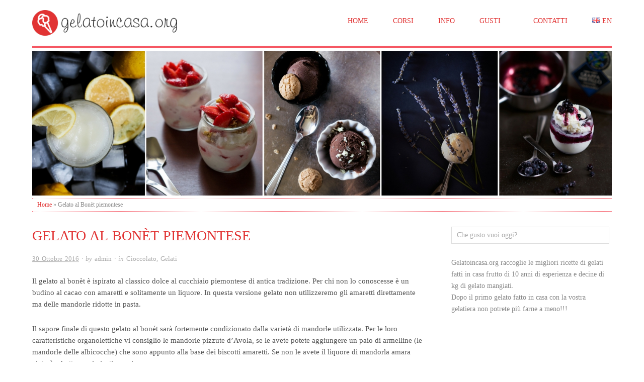

--- FILE ---
content_type: text/html; charset=UTF-8
request_url: https://gelatoincasa.org/gelato-al-bonet/
body_size: 13656
content:
<!doctype html>
<html lang="it-IT">
<head>
<meta http-equiv="Content-Type" content="text/html; charset=UTF-8" />
<meta http-equiv="X-UA-Compatible" content="IE=edge,chrome=1">
    
<!-- Mobile viewport optimized -->
<meta name="viewport" content="width=device-width,initial-scale=1">

<!-- Favicon -->
<link rel="shortcut icon" href="https://gelatoincasa.org/wp-content/uploads/2013/04/favicon.png" />

<!-- Title -->
<title>Gelato al Bonèt piemontese - Gelato in casa</title>

<!-- Stylesheet -->	
<link rel="stylesheet" href="https://gelatoincasa.org/wp-content/themes/origin/style.css" type="text/css" />

<link rel="profile" href="http://gmpg.org/xfn/11" />
<link rel="pingback" href="https://gelatoincasa.org/xmlrpc.php" />



<!-- WP Head -->
<meta name='robots' content='index, follow, max-image-preview:large, max-snippet:-1, max-video-preview:-1' />

	<!-- This site is optimized with the Yoast SEO plugin v26.5 - https://yoast.com/wordpress/plugins/seo/ -->
	<meta name="description" content="Il gelato al bonèt è ispirato al classico dolce al cucchiaio piemontese di antica tradizione. Con questa ricetta potrete gustarlo anche in versione gelato.." />
	<link rel="canonical" href="https://gelatoincasa.org/gelato-al-bonet/" />
	<meta property="og:locale" content="it_IT" />
	<meta property="og:type" content="article" />
	<meta property="og:title" content="Gelato al Bonèt piemontese - Gelato in casa" />
	<meta property="og:description" content="Il gelato al bonèt è ispirato al classico dolce al cucchiaio piemontese di antica tradizione. Con questa ricetta potrete gustarlo anche in versione gelato.." />
	<meta property="og:url" content="https://gelatoincasa.org/gelato-al-bonet/" />
	<meta property="og:site_name" content="Gelato in casa" />
	<meta property="article:publisher" content="https://www.facebook.com/gelatoincasa" />
	<meta property="article:published_time" content="2016-10-30T18:02:29+00:00" />
	<meta property="og:image" content="https://gelatoincasa.org/wp-content/uploads/2016/08/gelato-bunet.jpg" />
	<meta property="og:image:width" content="1000" />
	<meta property="og:image:height" content="667" />
	<meta property="og:image:type" content="image/jpeg" />
	<meta name="author" content="admin" />
	<meta name="twitter:label1" content="Scritto da" />
	<meta name="twitter:data1" content="admin" />
	<meta name="twitter:label2" content="Tempo di lettura stimato" />
	<meta name="twitter:data2" content="2 minuti" />
	<script type="application/ld+json" class="yoast-schema-graph">{"@context":"https://schema.org","@graph":[{"@type":"WebPage","@id":"https://gelatoincasa.org/gelato-al-bonet/","url":"https://gelatoincasa.org/gelato-al-bonet/","name":"Gelato al Bonèt piemontese - Gelato in casa","isPartOf":{"@id":"https://gelatoincasa.org/#website"},"primaryImageOfPage":{"@id":"https://gelatoincasa.org/gelato-al-bonet/#primaryimage"},"image":{"@id":"https://gelatoincasa.org/gelato-al-bonet/#primaryimage"},"thumbnailUrl":"https://gelatoincasa.org/wp-content/uploads/2016/08/gelato-bunet.jpg","datePublished":"2016-10-30T18:02:29+00:00","author":{"@id":"https://gelatoincasa.org/#/schema/person/969df5878a518c260ce9cbcd36cf5358"},"description":"Il gelato al bonèt è ispirato al classico dolce al cucchiaio piemontese di antica tradizione. Con questa ricetta potrete gustarlo anche in versione gelato..","breadcrumb":{"@id":"https://gelatoincasa.org/gelato-al-bonet/#breadcrumb"},"inLanguage":"it-IT","potentialAction":[{"@type":"ReadAction","target":["https://gelatoincasa.org/gelato-al-bonet/"]}]},{"@type":"ImageObject","inLanguage":"it-IT","@id":"https://gelatoincasa.org/gelato-al-bonet/#primaryimage","url":"https://gelatoincasa.org/wp-content/uploads/2016/08/gelato-bunet.jpg","contentUrl":"https://gelatoincasa.org/wp-content/uploads/2016/08/gelato-bunet.jpg","width":1000,"height":667,"caption":"gelato al bonet"},{"@type":"BreadcrumbList","@id":"https://gelatoincasa.org/gelato-al-bonet/#breadcrumb","itemListElement":[{"@type":"ListItem","position":1,"name":"Home","item":"https://gelatoincasa.org/"},{"@type":"ListItem","position":2,"name":"Gelato al Bonèt piemontese"}]},{"@type":"WebSite","@id":"https://gelatoincasa.org/#website","url":"https://gelatoincasa.org/","name":"Gelato in casa","description":"Le migliori ricette del gelato fatto in casa","potentialAction":[{"@type":"SearchAction","target":{"@type":"EntryPoint","urlTemplate":"https://gelatoincasa.org/?s={search_term_string}"},"query-input":{"@type":"PropertyValueSpecification","valueRequired":true,"valueName":"search_term_string"}}],"inLanguage":"it-IT"},{"@type":"Person","@id":"https://gelatoincasa.org/#/schema/person/969df5878a518c260ce9cbcd36cf5358","name":"admin","image":{"@type":"ImageObject","inLanguage":"it-IT","@id":"https://gelatoincasa.org/#/schema/person/image/","url":"https://secure.gravatar.com/avatar/8ac8428e8d8cccc71e0380c8e9d1bd414144ebc8e53610bd66f7c0a73e773cfd?s=96&d=identicon&r=g","contentUrl":"https://secure.gravatar.com/avatar/8ac8428e8d8cccc71e0380c8e9d1bd414144ebc8e53610bd66f7c0a73e773cfd?s=96&d=identicon&r=g","caption":"admin"},"url":"https://gelatoincasa.org/author/lucamusolesi/"}]}</script>
	<!-- / Yoast SEO plugin. -->


<link rel="alternate" type="application/rss+xml" title="Gelato in casa &raquo; Feed" href="https://gelatoincasa.org/feed/" />
<link rel="alternate" type="application/rss+xml" title="Gelato in casa &raquo; Feed dei commenti" href="https://gelatoincasa.org/comments/feed/" />
<link rel="alternate" type="application/rss+xml" title="Gelato in casa &raquo; Gelato al Bonèt piemontese Feed dei commenti" href="https://gelatoincasa.org/gelato-al-bonet/feed/" />
<link rel="alternate" title="oEmbed (JSON)" type="application/json+oembed" href="https://gelatoincasa.org/wp-json/oembed/1.0/embed?url=https%3A%2F%2Fgelatoincasa.org%2Fgelato-al-bonet%2F" />
<link rel="alternate" title="oEmbed (XML)" type="text/xml+oembed" href="https://gelatoincasa.org/wp-json/oembed/1.0/embed?url=https%3A%2F%2Fgelatoincasa.org%2Fgelato-al-bonet%2F&#038;format=xml" />
		<!-- This site uses the Google Analytics by MonsterInsights plugin v9.10.1 - Using Analytics tracking - https://www.monsterinsights.com/ -->
		<!-- Nota: MonsterInsights non è attualmente configurato su questo sito. Il proprietario del sito deve autenticarsi con Google Analytics nel pannello delle impostazioni di MonsterInsights. -->
					<!-- No tracking code set -->
				<!-- / Google Analytics by MonsterInsights -->
		<style id='wp-img-auto-sizes-contain-inline-css' type='text/css'>
img:is([sizes=auto i],[sizes^="auto," i]){contain-intrinsic-size:3000px 1500px}
/*# sourceURL=wp-img-auto-sizes-contain-inline-css */
</style>
<style id='wp-emoji-styles-inline-css' type='text/css'>

	img.wp-smiley, img.emoji {
		display: inline !important;
		border: none !important;
		box-shadow: none !important;
		height: 1em !important;
		width: 1em !important;
		margin: 0 0.07em !important;
		vertical-align: -0.1em !important;
		background: none !important;
		padding: 0 !important;
	}
/*# sourceURL=wp-emoji-styles-inline-css */
</style>
<style id='wp-block-library-inline-css' type='text/css'>
:root{--wp-block-synced-color:#7a00df;--wp-block-synced-color--rgb:122,0,223;--wp-bound-block-color:var(--wp-block-synced-color);--wp-editor-canvas-background:#ddd;--wp-admin-theme-color:#007cba;--wp-admin-theme-color--rgb:0,124,186;--wp-admin-theme-color-darker-10:#006ba1;--wp-admin-theme-color-darker-10--rgb:0,107,160.5;--wp-admin-theme-color-darker-20:#005a87;--wp-admin-theme-color-darker-20--rgb:0,90,135;--wp-admin-border-width-focus:2px}@media (min-resolution:192dpi){:root{--wp-admin-border-width-focus:1.5px}}.wp-element-button{cursor:pointer}:root .has-very-light-gray-background-color{background-color:#eee}:root .has-very-dark-gray-background-color{background-color:#313131}:root .has-very-light-gray-color{color:#eee}:root .has-very-dark-gray-color{color:#313131}:root .has-vivid-green-cyan-to-vivid-cyan-blue-gradient-background{background:linear-gradient(135deg,#00d084,#0693e3)}:root .has-purple-crush-gradient-background{background:linear-gradient(135deg,#34e2e4,#4721fb 50%,#ab1dfe)}:root .has-hazy-dawn-gradient-background{background:linear-gradient(135deg,#faaca8,#dad0ec)}:root .has-subdued-olive-gradient-background{background:linear-gradient(135deg,#fafae1,#67a671)}:root .has-atomic-cream-gradient-background{background:linear-gradient(135deg,#fdd79a,#004a59)}:root .has-nightshade-gradient-background{background:linear-gradient(135deg,#330968,#31cdcf)}:root .has-midnight-gradient-background{background:linear-gradient(135deg,#020381,#2874fc)}:root{--wp--preset--font-size--normal:16px;--wp--preset--font-size--huge:42px}.has-regular-font-size{font-size:1em}.has-larger-font-size{font-size:2.625em}.has-normal-font-size{font-size:var(--wp--preset--font-size--normal)}.has-huge-font-size{font-size:var(--wp--preset--font-size--huge)}.has-text-align-center{text-align:center}.has-text-align-left{text-align:left}.has-text-align-right{text-align:right}.has-fit-text{white-space:nowrap!important}#end-resizable-editor-section{display:none}.aligncenter{clear:both}.items-justified-left{justify-content:flex-start}.items-justified-center{justify-content:center}.items-justified-right{justify-content:flex-end}.items-justified-space-between{justify-content:space-between}.screen-reader-text{border:0;clip-path:inset(50%);height:1px;margin:-1px;overflow:hidden;padding:0;position:absolute;width:1px;word-wrap:normal!important}.screen-reader-text:focus{background-color:#ddd;clip-path:none;color:#444;display:block;font-size:1em;height:auto;left:5px;line-height:normal;padding:15px 23px 14px;text-decoration:none;top:5px;width:auto;z-index:100000}html :where(.has-border-color){border-style:solid}html :where([style*=border-top-color]){border-top-style:solid}html :where([style*=border-right-color]){border-right-style:solid}html :where([style*=border-bottom-color]){border-bottom-style:solid}html :where([style*=border-left-color]){border-left-style:solid}html :where([style*=border-width]){border-style:solid}html :where([style*=border-top-width]){border-top-style:solid}html :where([style*=border-right-width]){border-right-style:solid}html :where([style*=border-bottom-width]){border-bottom-style:solid}html :where([style*=border-left-width]){border-left-style:solid}html :where(img[class*=wp-image-]){height:auto;max-width:100%}:where(figure){margin:0 0 1em}html :where(.is-position-sticky){--wp-admin--admin-bar--position-offset:var(--wp-admin--admin-bar--height,0px)}@media screen and (max-width:600px){html :where(.is-position-sticky){--wp-admin--admin-bar--position-offset:0px}}

/*# sourceURL=wp-block-library-inline-css */
</style><style id='global-styles-inline-css' type='text/css'>
:root{--wp--preset--aspect-ratio--square: 1;--wp--preset--aspect-ratio--4-3: 4/3;--wp--preset--aspect-ratio--3-4: 3/4;--wp--preset--aspect-ratio--3-2: 3/2;--wp--preset--aspect-ratio--2-3: 2/3;--wp--preset--aspect-ratio--16-9: 16/9;--wp--preset--aspect-ratio--9-16: 9/16;--wp--preset--color--black: #000000;--wp--preset--color--cyan-bluish-gray: #abb8c3;--wp--preset--color--white: #ffffff;--wp--preset--color--pale-pink: #f78da7;--wp--preset--color--vivid-red: #cf2e2e;--wp--preset--color--luminous-vivid-orange: #ff6900;--wp--preset--color--luminous-vivid-amber: #fcb900;--wp--preset--color--light-green-cyan: #7bdcb5;--wp--preset--color--vivid-green-cyan: #00d084;--wp--preset--color--pale-cyan-blue: #8ed1fc;--wp--preset--color--vivid-cyan-blue: #0693e3;--wp--preset--color--vivid-purple: #9b51e0;--wp--preset--gradient--vivid-cyan-blue-to-vivid-purple: linear-gradient(135deg,rgb(6,147,227) 0%,rgb(155,81,224) 100%);--wp--preset--gradient--light-green-cyan-to-vivid-green-cyan: linear-gradient(135deg,rgb(122,220,180) 0%,rgb(0,208,130) 100%);--wp--preset--gradient--luminous-vivid-amber-to-luminous-vivid-orange: linear-gradient(135deg,rgb(252,185,0) 0%,rgb(255,105,0) 100%);--wp--preset--gradient--luminous-vivid-orange-to-vivid-red: linear-gradient(135deg,rgb(255,105,0) 0%,rgb(207,46,46) 100%);--wp--preset--gradient--very-light-gray-to-cyan-bluish-gray: linear-gradient(135deg,rgb(238,238,238) 0%,rgb(169,184,195) 100%);--wp--preset--gradient--cool-to-warm-spectrum: linear-gradient(135deg,rgb(74,234,220) 0%,rgb(151,120,209) 20%,rgb(207,42,186) 40%,rgb(238,44,130) 60%,rgb(251,105,98) 80%,rgb(254,248,76) 100%);--wp--preset--gradient--blush-light-purple: linear-gradient(135deg,rgb(255,206,236) 0%,rgb(152,150,240) 100%);--wp--preset--gradient--blush-bordeaux: linear-gradient(135deg,rgb(254,205,165) 0%,rgb(254,45,45) 50%,rgb(107,0,62) 100%);--wp--preset--gradient--luminous-dusk: linear-gradient(135deg,rgb(255,203,112) 0%,rgb(199,81,192) 50%,rgb(65,88,208) 100%);--wp--preset--gradient--pale-ocean: linear-gradient(135deg,rgb(255,245,203) 0%,rgb(182,227,212) 50%,rgb(51,167,181) 100%);--wp--preset--gradient--electric-grass: linear-gradient(135deg,rgb(202,248,128) 0%,rgb(113,206,126) 100%);--wp--preset--gradient--midnight: linear-gradient(135deg,rgb(2,3,129) 0%,rgb(40,116,252) 100%);--wp--preset--font-size--small: 13px;--wp--preset--font-size--medium: 20px;--wp--preset--font-size--large: 36px;--wp--preset--font-size--x-large: 42px;--wp--preset--spacing--20: 0.44rem;--wp--preset--spacing--30: 0.67rem;--wp--preset--spacing--40: 1rem;--wp--preset--spacing--50: 1.5rem;--wp--preset--spacing--60: 2.25rem;--wp--preset--spacing--70: 3.38rem;--wp--preset--spacing--80: 5.06rem;--wp--preset--shadow--natural: 6px 6px 9px rgba(0, 0, 0, 0.2);--wp--preset--shadow--deep: 12px 12px 50px rgba(0, 0, 0, 0.4);--wp--preset--shadow--sharp: 6px 6px 0px rgba(0, 0, 0, 0.2);--wp--preset--shadow--outlined: 6px 6px 0px -3px rgb(255, 255, 255), 6px 6px rgb(0, 0, 0);--wp--preset--shadow--crisp: 6px 6px 0px rgb(0, 0, 0);}:where(.is-layout-flex){gap: 0.5em;}:where(.is-layout-grid){gap: 0.5em;}body .is-layout-flex{display: flex;}.is-layout-flex{flex-wrap: wrap;align-items: center;}.is-layout-flex > :is(*, div){margin: 0;}body .is-layout-grid{display: grid;}.is-layout-grid > :is(*, div){margin: 0;}:where(.wp-block-columns.is-layout-flex){gap: 2em;}:where(.wp-block-columns.is-layout-grid){gap: 2em;}:where(.wp-block-post-template.is-layout-flex){gap: 1.25em;}:where(.wp-block-post-template.is-layout-grid){gap: 1.25em;}.has-black-color{color: var(--wp--preset--color--black) !important;}.has-cyan-bluish-gray-color{color: var(--wp--preset--color--cyan-bluish-gray) !important;}.has-white-color{color: var(--wp--preset--color--white) !important;}.has-pale-pink-color{color: var(--wp--preset--color--pale-pink) !important;}.has-vivid-red-color{color: var(--wp--preset--color--vivid-red) !important;}.has-luminous-vivid-orange-color{color: var(--wp--preset--color--luminous-vivid-orange) !important;}.has-luminous-vivid-amber-color{color: var(--wp--preset--color--luminous-vivid-amber) !important;}.has-light-green-cyan-color{color: var(--wp--preset--color--light-green-cyan) !important;}.has-vivid-green-cyan-color{color: var(--wp--preset--color--vivid-green-cyan) !important;}.has-pale-cyan-blue-color{color: var(--wp--preset--color--pale-cyan-blue) !important;}.has-vivid-cyan-blue-color{color: var(--wp--preset--color--vivid-cyan-blue) !important;}.has-vivid-purple-color{color: var(--wp--preset--color--vivid-purple) !important;}.has-black-background-color{background-color: var(--wp--preset--color--black) !important;}.has-cyan-bluish-gray-background-color{background-color: var(--wp--preset--color--cyan-bluish-gray) !important;}.has-white-background-color{background-color: var(--wp--preset--color--white) !important;}.has-pale-pink-background-color{background-color: var(--wp--preset--color--pale-pink) !important;}.has-vivid-red-background-color{background-color: var(--wp--preset--color--vivid-red) !important;}.has-luminous-vivid-orange-background-color{background-color: var(--wp--preset--color--luminous-vivid-orange) !important;}.has-luminous-vivid-amber-background-color{background-color: var(--wp--preset--color--luminous-vivid-amber) !important;}.has-light-green-cyan-background-color{background-color: var(--wp--preset--color--light-green-cyan) !important;}.has-vivid-green-cyan-background-color{background-color: var(--wp--preset--color--vivid-green-cyan) !important;}.has-pale-cyan-blue-background-color{background-color: var(--wp--preset--color--pale-cyan-blue) !important;}.has-vivid-cyan-blue-background-color{background-color: var(--wp--preset--color--vivid-cyan-blue) !important;}.has-vivid-purple-background-color{background-color: var(--wp--preset--color--vivid-purple) !important;}.has-black-border-color{border-color: var(--wp--preset--color--black) !important;}.has-cyan-bluish-gray-border-color{border-color: var(--wp--preset--color--cyan-bluish-gray) !important;}.has-white-border-color{border-color: var(--wp--preset--color--white) !important;}.has-pale-pink-border-color{border-color: var(--wp--preset--color--pale-pink) !important;}.has-vivid-red-border-color{border-color: var(--wp--preset--color--vivid-red) !important;}.has-luminous-vivid-orange-border-color{border-color: var(--wp--preset--color--luminous-vivid-orange) !important;}.has-luminous-vivid-amber-border-color{border-color: var(--wp--preset--color--luminous-vivid-amber) !important;}.has-light-green-cyan-border-color{border-color: var(--wp--preset--color--light-green-cyan) !important;}.has-vivid-green-cyan-border-color{border-color: var(--wp--preset--color--vivid-green-cyan) !important;}.has-pale-cyan-blue-border-color{border-color: var(--wp--preset--color--pale-cyan-blue) !important;}.has-vivid-cyan-blue-border-color{border-color: var(--wp--preset--color--vivid-cyan-blue) !important;}.has-vivid-purple-border-color{border-color: var(--wp--preset--color--vivid-purple) !important;}.has-vivid-cyan-blue-to-vivid-purple-gradient-background{background: var(--wp--preset--gradient--vivid-cyan-blue-to-vivid-purple) !important;}.has-light-green-cyan-to-vivid-green-cyan-gradient-background{background: var(--wp--preset--gradient--light-green-cyan-to-vivid-green-cyan) !important;}.has-luminous-vivid-amber-to-luminous-vivid-orange-gradient-background{background: var(--wp--preset--gradient--luminous-vivid-amber-to-luminous-vivid-orange) !important;}.has-luminous-vivid-orange-to-vivid-red-gradient-background{background: var(--wp--preset--gradient--luminous-vivid-orange-to-vivid-red) !important;}.has-very-light-gray-to-cyan-bluish-gray-gradient-background{background: var(--wp--preset--gradient--very-light-gray-to-cyan-bluish-gray) !important;}.has-cool-to-warm-spectrum-gradient-background{background: var(--wp--preset--gradient--cool-to-warm-spectrum) !important;}.has-blush-light-purple-gradient-background{background: var(--wp--preset--gradient--blush-light-purple) !important;}.has-blush-bordeaux-gradient-background{background: var(--wp--preset--gradient--blush-bordeaux) !important;}.has-luminous-dusk-gradient-background{background: var(--wp--preset--gradient--luminous-dusk) !important;}.has-pale-ocean-gradient-background{background: var(--wp--preset--gradient--pale-ocean) !important;}.has-electric-grass-gradient-background{background: var(--wp--preset--gradient--electric-grass) !important;}.has-midnight-gradient-background{background: var(--wp--preset--gradient--midnight) !important;}.has-small-font-size{font-size: var(--wp--preset--font-size--small) !important;}.has-medium-font-size{font-size: var(--wp--preset--font-size--medium) !important;}.has-large-font-size{font-size: var(--wp--preset--font-size--large) !important;}.has-x-large-font-size{font-size: var(--wp--preset--font-size--x-large) !important;}
/*# sourceURL=global-styles-inline-css */
</style>

<style id='classic-theme-styles-inline-css' type='text/css'>
/*! This file is auto-generated */
.wp-block-button__link{color:#fff;background-color:#32373c;border-radius:9999px;box-shadow:none;text-decoration:none;padding:calc(.667em + 2px) calc(1.333em + 2px);font-size:1.125em}.wp-block-file__button{background:#32373c;color:#fff;text-decoration:none}
/*# sourceURL=/wp-includes/css/classic-themes.min.css */
</style>
<link rel='stylesheet' id='contact-form-7-css' href='https://gelatoincasa.org/wp-content/plugins/contact-form-7/includes/css/styles.css?ver=6.1.4' type='text/css' media='all' />
<link rel='stylesheet' id='stcr-style-css' href='https://gelatoincasa.org/wp-content/plugins/subscribe-to-comments-reloaded/includes/css/stcr-style.css?ver=6.9' type='text/css' media='all' />
<link rel='stylesheet' id='origin_fancybox-stylesheet-css' href='https://gelatoincasa.org/wp-content/themes/origin/js/fancybox/jquery.fancybox-1.3.4.css?ver=1' type='text/css' media='screen' />
<link rel='stylesheet' id='rating_style-css' href='https://gelatoincasa.org/wp-content/plugins/all-in-one-schemaorg-rich-snippets/css/jquery.rating.css?ver=1.0' type='text/css' media='all' />
<link rel='stylesheet' id='bsf_style-css' href='https://gelatoincasa.org/wp-content/plugins/all-in-one-schemaorg-rich-snippets/css/style.css?ver=1.0' type='text/css' media='all' />
<script type="text/javascript" src="https://gelatoincasa.org/wp-includes/js/jquery/jquery.min.js?ver=3.7.1" id="jquery-core-js"></script>
<script type="text/javascript" src="https://gelatoincasa.org/wp-includes/js/jquery/jquery-migrate.min.js?ver=3.4.1" id="jquery-migrate-js"></script>
<script type="text/javascript" src="https://gelatoincasa.org/wp-content/plugins/all-in-one-schemaorg-rich-snippets/js/jquery.rating.min.js" id="jquery_rating-js"></script>
<link rel="https://api.w.org/" href="https://gelatoincasa.org/wp-json/" /><link rel="alternate" title="JSON" type="application/json" href="https://gelatoincasa.org/wp-json/wp/v2/posts/745" /><link rel="EditURI" type="application/rsd+xml" title="RSD" href="https://gelatoincasa.org/xmlrpc.php?rsd" />
<link rel='shortlink' href='https://gelatoincasa.org/?p=745' />
<script type="text/javascript">var ajaxurl = "https://gelatoincasa.org/wp-admin/admin-ajax.php";</script>
<!-- Style settings -->
<style type="text/css" media="all">
html { font-size: 17px; }
body { font-family: Georgia, serif; }
a, a:visited, #footer a:hover, .entry-title a:hover { color: #e13333; }
#respond #submit, .button, a.button, .wpcf7-submit, #loginform .button-primary { background-color: #e13333; }
a:hover, a:focus { color: #000; }
.entry-title a:hover { color: #222; }
.hentry .entry-title { color: #e13333; }
#menu-primary {font-size: 1.2em;}
.sf-sub-indicator {display: none;}
span.post_tag{margin-top:10px}


#mc_signup_form .mc_input {
width: 100%;
height: 20px;
margin-bottom: 1em;
font-size: 16px;
}

b, strong {
font-weight: bold;
color: #E13333;
}
.en a{
background: transparent url("https://gelatoincasa.org/wp-content/uploads/2013/07/en.png") no-repeat center left;
padding: 5px 0 0 20px;
height: 16px;
}
.shareaholic-cookie-consent {display:none !important;}
</style>

</head>

<body class="wordpress ltr it_IT parent-theme y2026 m01 d18 h10 sunday logged-out singular singular-post singular-post-745">

	
	<div id="container">
		
		<div class="wrap">

				
			<div id="header">
	
					
					<div id="branding">
						
									
							
							<h1 id="site-title">
								<a href="https://gelatoincasa.org/" title="Gelato in casa" rel="Home">
									<img class="logo" src="https://gelatoincasa.org/wp-content/uploads/2017/04/logogelatoincasa.png" alt="Gelato in casa" />
								</a>
							</h1>
						
												
					</div><!-- #branding -->
					
					
	
	<div id="menu-primary" class="menu-container">

		
		<div class="menu"><ul id="menu-primary-items" class=""><li id="menu-item-953" class="menu-item menu-item-type-custom menu-item-object-custom menu-item-home menu-item-953"><a href="https://gelatoincasa.org/">Home</a></li>
<li id="menu-item-1243" class="menu-item menu-item-type-post_type menu-item-object-page menu-item-1243"><a href="https://gelatoincasa.org/corsi/">Corsi</a></li>
<li id="menu-item-1042" class="menu-item menu-item-type-post_type menu-item-object-page menu-item-1042"><a href="https://gelatoincasa.org/informazioni-e-faq/">Info</a></li>
<li id="menu-item-954" class="menu-item menu-item-type-taxonomy menu-item-object-category current-post-ancestor current-menu-parent current-post-parent menu-item-has-children menu-item-954"><a href="https://gelatoincasa.org/argomento/gelati/">Gusti</a>
<ul class="sub-menu">
	<li id="menu-item-1041" class="menu-item menu-item-type-taxonomy menu-item-object-category current-post-ancestor current-menu-parent current-post-parent menu-item-1041"><a href="https://gelatoincasa.org/argomento/gelati/">Gelati</a></li>
	<li id="menu-item-959" class="menu-item menu-item-type-taxonomy menu-item-object-category menu-item-959"><a href="https://gelatoincasa.org/argomento/sorbetti/">Sorbetti</a></li>
	<li id="menu-item-958" class="menu-item menu-item-type-taxonomy menu-item-object-category menu-item-958"><a href="https://gelatoincasa.org/argomento/granite/">Granite</a></li>
	<li id="menu-item-957" class="menu-item menu-item-type-taxonomy menu-item-object-category menu-item-957"><a href="https://gelatoincasa.org/argomento/frutta/">Frutta</a></li>
	<li id="menu-item-956" class="menu-item menu-item-type-taxonomy menu-item-object-category current-post-ancestor current-menu-parent current-post-parent menu-item-956"><a href="https://gelatoincasa.org/argomento/cioccolato/">Cioccolato</a></li>
	<li id="menu-item-955" class="menu-item menu-item-type-taxonomy menu-item-object-category menu-item-955"><a href="https://gelatoincasa.org/argomento/caffe/">Caffè</a></li>
	<li id="menu-item-960" class="menu-item menu-item-type-taxonomy menu-item-object-category menu-item-960"><a href="https://gelatoincasa.org/argomento/yogurt/">Yogurt</a></li>
	<li id="menu-item-1750" class="menu-item menu-item-type-taxonomy menu-item-object-category menu-item-1750"><a href="https://gelatoincasa.org/argomento/vegan-2/">Vegan</a></li>
	<li id="menu-item-1748" class="menu-item menu-item-type-taxonomy menu-item-object-category menu-item-1748"><a href="https://gelatoincasa.org/argomento/scienza/">Scienza</a></li>
	<li id="menu-item-1749" class="menu-item menu-item-type-taxonomy menu-item-object-category menu-item-1749"><a href="https://gelatoincasa.org/argomento/tecniche/">Tecniche</a></li>
</ul>
</li>
<li id="menu-item-1043" class="menu-item menu-item-type-post_type menu-item-object-page menu-item-1043"><a href="https://gelatoincasa.org/contatti/">Contatti</a></li>
<li id="menu-item-1177" class="en menu-item menu-item-type-custom menu-item-object-custom menu-item-1177"><a target="_blank" href="https://homemadegelato.org">EN</a></li>
</ul></div>
		
	</div><!-- #menu-primary .menu-container -->

	
					
					
			<div id="site-description"><img src="https://gelatoincasa.org/wp-content/themes/origin/images/header.jpg" alt="gelatoincasa"></div>
	
						
				<div class="breadcrumb breadcrumbs"><div class="breadcrumb-trail"><a href="https://gelatoincasa.org" title="Gelato in casa" rel="home" class="trail-begin">Home</a> <span class="sep">&raquo;</span> <span class="trail-end">Gelato al Bonèt piemontese</span></div></div>	
			</div><!-- #header -->
	
				
				
			<div id="main">
	
				
	
	<div id="content">

		
		<div class="hfeed">

			
				
					
					<div id="post-745" class="hentry post publish post-1 odd author-lucamusolesi category-cioccolato category-gelati post_tag-bonet post_tag-cioccolato post_tag-gelato post_tag-piemonte">

												
						<div class="post-content">
						
														
							<h1 class="post-title entry-title">Gelato al Bonèt piemontese</h1>
							<div class="byline"><abbr class="published" title="domenica, Ottobre 30th, 2016, 7:02 pm">30 Ottobre 2016</abbr> &middot; by <span class="author vcard"><a class="url fn n" href="https://gelatoincasa.org/author/lucamusolesi/" title="admin">admin</a></span> &middot; in <span class="category"><a href="https://gelatoincasa.org/argomento/cioccolato/" rel="tag">Cioccolato</a>, <a href="https://gelatoincasa.org/argomento/gelati/" rel="tag">Gelati</a></span> </div>
							<div class="entry-content">
								
								<p>Il gelato al bonèt è ispirato al classico dolce al cucchiaio piemontese di antica tradizione. Per chi non lo conoscesse è un budino al cacao con amaretti e solitamente un liquore. In questa versione gelato non utilizzeremo gli amaretti direttamente ma delle mandorle ridotte in pasta.</p>
<p>Il sapore finale di questo gelato al bonét sarà fortemente condizionato dalla varietà di mandorle utilizzata. Per le loro caratteristiche organolettiche vi consiglio le mandorle pizzute d&#8217;Avola, se le avete potete aggiungere un paio di armelline (le mandorle delle albicocche) che sono appunto alla base dei biscotti amaretti. Se non le avete il liquore di mandorla amara aiuterà ad ottenere i giusti aromi.</p>
<p><strong>Ingredienti:</strong></p>
<ul>
<li>350 g di latte</li>
<li>80 g di panna</li>
<li>70 g di saccarosio</li>
<li>20 g di miele</li>
<li>40 g di mandorle in pasta</li>
<li>30 g di cacao</li>
<li>un cucchiaio di liquore mandorla amara</li>
<li>amaretti per variegare (a piacere)</li>
<li>caramello per variegare (a piacere)</li>
</ul>
<p><strong>Preparazione:</strong></p>
<p>La prima cosa da preparare sono le mandorle, se avete a disposizione una pasta di mandorle (pura al 100%) per gelateria potete usare questa, altrimenti dovrete partire dalle mandorle crude.</p>
<p>Pelate le mandorle, immergendole prima in acqua bollente alcuni minuti e poi in acqua gelata si sbucceranno facilmente con le dita. Asciugatele con cura e disponetele in una teglia da forno. Accendete il forno a 160°C e mettete le mandorle in forno a tostare per circa 20 minuti mescolandole spesso. Fate attenzione a non bruciarle e tostatele di più o di meno a vostro piacere.</p>
<p><a href="https://gelatoincasa.org/wp-content/uploads/2016/08/gelato-bunet.jpg"><img fetchpriority="high" decoding="async" class="aligncenter size-single-thumbnail wp-image-1620" src="https://gelatoincasa.org/wp-content/uploads/2016/08/gelato-bunet-636x310.jpg" alt="gelato al bonet" width="636" height="310" /></a></p>
<p>Quando le mandorle si sono raffreddate mettetele in un tritatutto e fatelo andare a massima velocità per diversi minuti fino a quando otterete una pasta liscia e con l&#8217;olio delle mandorle che inizia ad uscire.</p>
<p>Quando le mandorle sono pronte unite tutti gli ingredienti in un pentolino e mescolate con un mixer ad immersione.</p>
<p>Portate sul fuoco e scaldate fino alla temperatura di 85°C poi mescolate ancora con il mixer ad immersione e raffreddate il composto possibilmente in un bagno maria di acqua e ghiaccio.</p>
<p>Quando il composto sarà completamente freddo (meglio se il giorno dopo) accendete la gelatiera e versate a mantecare per 20-30 minuti.</p>
<p>Quando il gelato al bonèt sarà pronto estraetelo dalla gelatiera e lasciatelo riposare in congelatore per 30-40 minuti, poi servitelo accompagnato con amaretti e se volete con poco caramello fluido.</p>
<p>&nbsp;</p>
<div id="snippet-box" class="snippet-type-7" style="background:#F5F5F5; color:#333333; border:1px solid #ACACAC;"><div class="snippet-title" style="background:#E4E4E4; color:#333333; border-bottom:1px solid #ACACAC;">Riassunto<span class="ratings"><div class="star-blocks"><form name="rating" method="post" action="https://gelatoincasa.org/gelato-al-bonet/" id="bsf-rating" onsubmit="return false;"><input type="hidden" id="bsf_rating_nonce" name="bsf_rating_nonce" value="b08337a880" /><input type="hidden" name="_wp_http_referer" value="/gelato-al-bonet/" /><input type="radio" name="star-review" class="star star-1" value="1"/><input type="radio" name="star-review" class="star star-2" value="2"/><input type="radio" name="star-review" class="star star-3" value="3"/><input type="radio" name="star-review" class="star star-4" value="4"/><input type="radio" name="star-review" class="star star-5" value="5"/><input type="hidden" name="ip" value="151.15.205.74" /><input type="hidden" name="post_id" value="745" /></form></div></span><script type="text/javascript">
				jQuery("#bsf-rating").click(function()
				{
					var data = jQuery("#bsf-rating").serialize();
					var form_data = "action=bsf_submit_rating&" + data;
				//	alert(form_data);
					jQuery.post(ajaxurl, form_data,
						function (response) {
							alert(response);
							window.location.href = window.location.href;
						}
					);
				});
			</script>
			</div><div itemscope itemtype="https://schema.org/Recipe"><div class="snippet-image"><img width="180" itemprop="image" src="https://gelatoincasa.org/wp-content/uploads/2016/08/gelato-bunet-300x200.jpg" alt="recipe image"/><meta itemprop="image" content="https://gelatoincasa.org/wp-content/uploads/2016/08/gelato-bunet-300x200.jpg"></div><div class="aio-info"><span class="snippet-label-img">Nome ricetta</span><div class="snippet-data-img"><span itemprop="name">Gelato al Bonèt piemontese</span></div>
			<meta itemprop="description" content="" >
			<meta itemprop="recipeIngredient" content="" >
			<div itemprop="nutrition"
		    itemscope itemtype="https://schema.org/NutritionInformation">
		    <meta itemprop="calories" content="" ></div>
			<div class="snippet-clear"></div><div class="snippet-label-img">Pubblicato </div><div class="snippet-data-img"><time datetime="2016-10-30T19:02:29+01:00" itemprop="datePublished">2016-10-30</time></div><div class="snippet-clear"></div><div class="snippet-label-img">Tempo di preparazione</div><div class="snippet-data-img"> <time datetime="PT20M" itemprop="prepTime">20M</time></div><div class="snippet-clear"></div><div class="snippet-label-img">Tempo di mantecazione</div><div class="snippet-data-img"> <time datetime="PT30M" itemprop="cookTime">30M</time></div><div class="snippet-clear"></div> <div class="snippet-label-img">Tempo totale</div><div class="snippet-data-img"> <time datetime="PT50M" itemprop="totalTime">50M</time></div><div class="snippet-clear"></div><div class="snippet-label-img">Voto</div> <div class="snippet-data-img"> <span itemprop="aggregateRating" itemscope itemtype="https://schema.org/AggregateRating"><span itemprop="ratingValue" class="rating-value">3.5</span><span class="star-img"><img src="https://gelatoincasa.org/wp-content/plugins/all-in-one-schemaorg-rich-snippets/images/1star.png" alt="1star"><img src="https://gelatoincasa.org/wp-content/plugins/all-in-one-schemaorg-rich-snippets/images/1star.png" alt="1star"><img src="https://gelatoincasa.org/wp-content/plugins/all-in-one-schemaorg-rich-snippets/images/1star.png" alt="1star"><img src="https://gelatoincasa.org/wp-content/plugins/all-in-one-schemaorg-rich-snippets/images/1star.png" alt="1star"><img src="https://gelatoincasa.org/wp-content/plugins/all-in-one-schemaorg-rich-snippets/images/gray.png" alt="gray"></span> Based on <span itemprop="reviewCount"><strong>2</strong> </span> Review(s)</span></div><div class="snippet-clear"></div></div>
				</div></div><div class="snippet-clear"></div>								
																
							</div><!-- .entry-content -->

							<div class="entry-meta"><span class="post_tag"><span class="before">Tags: </span><a href="https://gelatoincasa.org/tag/bonet/" rel="tag">bonet</a>, <a href="https://gelatoincasa.org/tag/cioccolato/" rel="tag">Cioccolato</a>, <a href="https://gelatoincasa.org/tag/gelato/" rel="tag">Gelato</a>, <a href="https://gelatoincasa.org/tag/piemonte/" rel="tag">piemonte</a></span></div>
													
						</div><!-- .post-content -->

					</div><!-- .hentry -->

					
					
					
					
<div id="comments-template">

	<div class="comments-wrap">

		<div id="comments">

			
				<h3 id="comments-number" class="comments-header block-title"><span>One Response</span></h3>

				
				<ol class="comment-list">
					
	<li id="comment-158145" class="comment even thread-even depth-1 comment reader has-avatar">

		
		<div class="comment-wrap">

			
			<img alt='rita costa' src='https://secure.gravatar.com/avatar/4026c4a67a4e1caa7cfd7534569a29212dcb27625857dad7c9b6020dcc5d0b7c?s=50&#038;d=identicon&#038;r=g' srcset='https://secure.gravatar.com/avatar/4026c4a67a4e1caa7cfd7534569a29212dcb27625857dad7c9b6020dcc5d0b7c?s=100&#038;d=identicon&#038;r=g 2x' class='avatar avatar-50 photo' height='50' width='50' decoding='async'/>
			<div class="comment-meta"><span class="comment-author vcard"><cite class="fn">rita costa</cite></span><!-- .comment-author .vcard --> <span class="published"><abbr class="comment-date" title="martedì, Aprile 11th, 2017, 6:04 pm">11 Aprile 2017</abbr> at <abbr class="comment-time" title="martedì, Aprile 11th, 2017, 6:04 pm">18:04</abbr></span>  &middot; <a rel="nofollow" class="comment-reply-link" href="#comment-158145" data-commentid="158145" data-postid="745" data-belowelement="comment-158145" data-respondelement="respond" data-replyto="Rispondi a rita costa" aria-label="Rispondi a rita costa">Reply</a> &rarr;</div>
			<div class="comment-content comment-text">
				
				
				<p>interessanti ma io sono diabetica non avete ricette per me e la mia kitchen aid?</p>
			</div><!-- .comment-content .comment-text -->

			
		</div><!-- .comment-wrap -->

		
	</li><!-- .comment -->				</ol><!-- .comment-list -->

				
				
			
			
		</div><!-- #comments -->

			<div id="respond" class="comment-respond">
		<h3 id="reply-title" class="comment-reply-title">Leave a Reply <small><a rel="nofollow" id="cancel-comment-reply-link" href="/gelato-al-bonet/#respond" style="display:none;">Click here to cancel reply.</a></small></h3><form action="https://gelatoincasa.org/wp-comments-post.php" method="post" id="commentform" class="comment-form"><p class="form-textarea req"><!--<label for="comment">Comment</label>--><textarea name="comment" id="comment" cols="60" rows="10"></textarea></p><p class="form-author req"><input type="text" class="text-input" name="author" id="author" value="" size="40" /><label for="author">Name <span class="required">*</span> </label></p>
<p class="form-email req"><input type="text" class="text-input" name="email" id="email" value="" size="40" /><label for="email">Email <span class="required">*</span> </label></p>
<p class="form-url"><input type="text" class="text-input" name="url" id="url" value="" size="40" /><label for="url">Website</label></p>
<p><label for='subscribe-reloaded'><input style='width:30px' type='checkbox' name='subscribe-reloaded' id='subscribe-reloaded' value='yes' checked='checked' /> Ricevi un avviso se ci sono nuovi commenti. Oppure <a href='https://gelatoincasa.org/comment-subscriptions?srp=745&amp;srk=b1a6e25bcaca0428e663b120ef87014a&amp;sra=s&amp;srsrc=f'>iscriviti</a> senza commentare.</label></p><p class="form-submit"><input name="submit" type="submit" id="submit" class="submit" value="Post Comment &rarr;" /> <input type='hidden' name='comment_post_ID' value='745' id='comment_post_ID' />
<input type='hidden' name='comment_parent' id='comment_parent' value='0' />
</p><p style="display: none;"><input type="hidden" id="akismet_comment_nonce" name="akismet_comment_nonce" value="ea9f2c8a3f" /></p><p style="display: none !important;" class="akismet-fields-container" data-prefix="ak_"><label>&#916;<textarea name="ak_hp_textarea" cols="45" rows="8" maxlength="100"></textarea></label><input type="hidden" id="ak_js_1" name="ak_js" value="183"/><script>document.getElementById( "ak_js_1" ).setAttribute( "value", ( new Date() ).getTime() );</script></p></form>	</div><!-- #respond -->
	
	</div><!-- .comments-wrap -->

</div><!-- #comments-template -->
				
			
		</div><!-- .hfeed -->

		
		
	
		<div class="loop-nav">
			<div class="previous">&larr; <a href="https://gelatoincasa.org/sherbet-festival-2016-palermo/" rel="prev">Sherbet Festival 2016 Palermo (40 gelati dopo)</a></div>			<div class="next"><a href="https://gelatoincasa.org/gelato-ai-marron-glaces/" rel="next">Gelato ai marron glacés (con crema di marroni)</a> &rarr;</div>		</div><!-- .loop-nav -->

	
	</div><!-- #content -->

	
				
	
	<div id="sidebar-primary" class="sidebar">

		
		<div id="hybrid-search-2" class="widget search widget-search"><div class="widget-wrap widget-inside"><form method="get" class="search-form" id="search-form" action="https://gelatoincasa.org/"><div><input class="search-text" type="text" name="s" id="search-text" value="Che gusto vuoi oggi?" onfocus="if(this.value==this.defaultValue)this.value='';" onblur="if(this.value=='')this.value=this.defaultValue;" /></div></form><!-- .search-form --></div></div><div id="text-2" class="widget widget_text widget-widget_text"><div class="widget-wrap widget-inside">			<div class="textwidget"><p>Gelatoincasa.org raccoglie le migliori ricette di gelati fatti in casa frutto di 10 anni di esperienza e decine di kg di gelato mangiati.<br />
Dopo il primo gelato fatto in casa con la vostra gelatiera non potrete più farne a meno!!!</p>
</div>
		</div></div><div id="text-3" class="widget widget_text widget-widget_text"><div class="widget-wrap widget-inside">			<div class="textwidget"><div id="fb-root"></div>
<script>(function(d, s, id) {
  var js, fjs = d.getElementsByTagName(s)[0];
  if (d.getElementById(id)) return;
  js = d.createElement(s); js.id = id;
  js.src = "//connect.facebook.net/en_US/all.js#xfbml=1&appId=369792366407307";
  fjs.parentNode.insertBefore(js, fjs);
}(document, 'script', 'facebook-jssdk'));</script>
<div class="fb-like-box" data-href="https://www.facebook.com/gelatoincasa" data-width="292" data-show-faces="false" data-stream="false" data-header="false"></div></div>
		</div></div><div id="black-studio-tinymce-4" class="widget widget_black_studio_tinymce widget-widget_black_studio_tinymce"><div class="widget-wrap widget-inside"><h3 class="widget-title">La gelatiera</h3><div class="textwidget"><h3><a href="https://gelatoincasa.org/la-gelatiera-quale-scegliere/"><strong>Quale gelatiera comprare nel 2023?</strong></a></h3>
<p><a href="https://gelatoincasa.org/la-gelatiera-quale-scegliere/"><img class="aligncenter size-medium wp-image-1436" src="https://gelatoincasa.org/wp-content/uploads/2014/07/gelatiera-300x200.jpg" alt="gelatiera" width="300" height="200" /></a></p>
</div></div></div><div id="black-studio-tinymce-5" class="widget widget_black_studio_tinymce widget-widget_black_studio_tinymce"><div class="widget-wrap widget-inside"><div class="textwidget"><h4><a href="https://amzn.to/3N9Kkb9" target="_blank" rel="noopener noreferrer">La migliore gelatiera ad accumulo</a></h4>
<p><a href="https://amzn.to/3N9Kkb9" target="_blank" rel="noopener noreferrer"><img class="aligncenter wp-image-903 size-full" src="https://gelatoincasa.org/wp-content/uploads/2012/05/gelatiera.jpg" alt="Gelatiera Simac" width="300" height="300" /></a></p>
<div id="ext-mouse-move"></div>
<div id="ext-mouse-down"></div>
<div id="ext-mouse-up"></div>
</div></div></div><div id="black-studio-tinymce-6" class="widget widget_black_studio_tinymce widget-widget_black_studio_tinymce"><div class="widget-wrap widget-inside"><div class="textwidget"><h4><a href="https://amzn.to/3N2DdRP" target="_blank" rel="noopener noreferrer">La migliore gelatiera autorefrigerante</a></h4>
<p><a href="https://amzn.to/3N2DdRP" target="_blank" rel="noopener noreferrer"><img class="aligncenter wp-image-1718 size-medium" src="https://gelatoincasa.org/wp-content/uploads/2017/06/nemox-300x265.jpg" alt="gelatiera nemox" width="300" height="265" /></a></p>
</div></div></div>
		
	</div><!-- #sidebar-primary .aside -->

	

				
		</div><!-- #main -->

		
				

		
		<div id="footer">

							
				<p class="copyright">Copyright &#169; 2026 <a class="site-link" href="https://gelatoincasa.org" title="Gelato in casa" rel="home"><span>Gelato in casa</span></a> - Site by <a href="https://lucamusolesi.altervista.org/" title="Luca Musolesi" target="_blank">Luca Musolesi</a></p> <p><a href="https://www.iubenda.com/privacy-policy/260082" class="iubenda-white iubenda-embed" title="Privacy Policy">Privacy Policy</a></p><script type="text/javascript">(function (w,d) {var loader = function () {var s = d.createElement("script"), tag = d.getElementsByTagName("script")[0]; s.src = "https://cdn.iubenda.com/iubenda.js"; tag.parentNode.insertBefore(s,tag);}; if(w.addEventListener){w.addEventListener("load", loader, false);}else if(w.attachEvent){w.attachEvent("onload", loader);}else{w.onload = loader;}})(window, document);</script>

				
			
		</div><!-- #footer -->

				
		</div><!-- .wrap -->

	</div><!-- #container -->

	
	<script type="speculationrules">
{"prefetch":[{"source":"document","where":{"and":[{"href_matches":"/*"},{"not":{"href_matches":["/wp-*.php","/wp-admin/*","/wp-content/uploads/*","/wp-content/*","/wp-content/plugins/*","/wp-content/themes/origin/*","/*\\?(.+)"]}},{"not":{"selector_matches":"a[rel~=\"nofollow\"]"}},{"not":{"selector_matches":".no-prefetch, .no-prefetch a"}}]},"eagerness":"conservative"}]}
</script>
<script type="text/javascript" src="https://gelatoincasa.org/wp-includes/js/dist/hooks.min.js?ver=dd5603f07f9220ed27f1" id="wp-hooks-js"></script>
<script type="text/javascript" src="https://gelatoincasa.org/wp-includes/js/dist/i18n.min.js?ver=c26c3dc7bed366793375" id="wp-i18n-js"></script>
<script type="text/javascript" id="wp-i18n-js-after">
/* <![CDATA[ */
wp.i18n.setLocaleData( { 'text direction\u0004ltr': [ 'ltr' ] } );
//# sourceURL=wp-i18n-js-after
/* ]]> */
</script>
<script type="text/javascript" src="https://gelatoincasa.org/wp-content/plugins/contact-form-7/includes/swv/js/index.js?ver=6.1.4" id="swv-js"></script>
<script type="text/javascript" id="contact-form-7-js-translations">
/* <![CDATA[ */
( function( domain, translations ) {
	var localeData = translations.locale_data[ domain ] || translations.locale_data.messages;
	localeData[""].domain = domain;
	wp.i18n.setLocaleData( localeData, domain );
} )( "contact-form-7", {"translation-revision-date":"2026-01-14 20:31:08+0000","generator":"GlotPress\/4.0.3","domain":"messages","locale_data":{"messages":{"":{"domain":"messages","plural-forms":"nplurals=2; plural=n != 1;","lang":"it"},"This contact form is placed in the wrong place.":["Questo modulo di contatto \u00e8 posizionato nel posto sbagliato."],"Error:":["Errore:"]}},"comment":{"reference":"includes\/js\/index.js"}} );
//# sourceURL=contact-form-7-js-translations
/* ]]> */
</script>
<script type="text/javascript" id="contact-form-7-js-before">
/* <![CDATA[ */
var wpcf7 = {
    "api": {
        "root": "https:\/\/gelatoincasa.org\/wp-json\/",
        "namespace": "contact-form-7\/v1"
    },
    "cached": 1
};
//# sourceURL=contact-form-7-js-before
/* ]]> */
</script>
<script type="text/javascript" src="https://gelatoincasa.org/wp-content/plugins/contact-form-7/includes/js/index.js?ver=6.1.4" id="contact-form-7-js"></script>
<script type="text/javascript" src="https://gelatoincasa.org/wp-content/themes/origin/js/fancybox/jquery.fancybox-1.3.4.pack.js?ver=1.0" id="origin_fancybox-js"></script>
<script type="text/javascript" src="https://gelatoincasa.org/wp-content/themes/origin/js/fitvids/jquery.fitvids.js?ver=1.0" id="origin_fitvids-js"></script>
<script type="text/javascript" src="https://gelatoincasa.org/wp-content/themes/origin/js/footer-scripts.js?ver=1.0" id="origin_footer-scripts-js"></script>
<script type="text/javascript" src="https://gelatoincasa.org/wp-includes/js/comment-reply.min.js?ver=6.9" id="comment-reply-js" async="async" data-wp-strategy="async" fetchpriority="low"></script>
<script type="text/javascript" src="https://gelatoincasa.org/wp-content/themes/origin/library/js/drop-downs.js?ver=20110920" id="drop-downs-js"></script>
<script defer type="text/javascript" src="https://gelatoincasa.org/wp-content/plugins/akismet/_inc/akismet-frontend.js?ver=1765544500" id="akismet-frontend-js"></script>
<script id="wp-emoji-settings" type="application/json">
{"baseUrl":"https://s.w.org/images/core/emoji/17.0.2/72x72/","ext":".png","svgUrl":"https://s.w.org/images/core/emoji/17.0.2/svg/","svgExt":".svg","source":{"concatemoji":"https://gelatoincasa.org/wp-includes/js/wp-emoji-release.min.js?ver=6.9"}}
</script>
<script type="module">
/* <![CDATA[ */
/*! This file is auto-generated */
const a=JSON.parse(document.getElementById("wp-emoji-settings").textContent),o=(window._wpemojiSettings=a,"wpEmojiSettingsSupports"),s=["flag","emoji"];function i(e){try{var t={supportTests:e,timestamp:(new Date).valueOf()};sessionStorage.setItem(o,JSON.stringify(t))}catch(e){}}function c(e,t,n){e.clearRect(0,0,e.canvas.width,e.canvas.height),e.fillText(t,0,0);t=new Uint32Array(e.getImageData(0,0,e.canvas.width,e.canvas.height).data);e.clearRect(0,0,e.canvas.width,e.canvas.height),e.fillText(n,0,0);const a=new Uint32Array(e.getImageData(0,0,e.canvas.width,e.canvas.height).data);return t.every((e,t)=>e===a[t])}function p(e,t){e.clearRect(0,0,e.canvas.width,e.canvas.height),e.fillText(t,0,0);var n=e.getImageData(16,16,1,1);for(let e=0;e<n.data.length;e++)if(0!==n.data[e])return!1;return!0}function u(e,t,n,a){switch(t){case"flag":return n(e,"\ud83c\udff3\ufe0f\u200d\u26a7\ufe0f","\ud83c\udff3\ufe0f\u200b\u26a7\ufe0f")?!1:!n(e,"\ud83c\udde8\ud83c\uddf6","\ud83c\udde8\u200b\ud83c\uddf6")&&!n(e,"\ud83c\udff4\udb40\udc67\udb40\udc62\udb40\udc65\udb40\udc6e\udb40\udc67\udb40\udc7f","\ud83c\udff4\u200b\udb40\udc67\u200b\udb40\udc62\u200b\udb40\udc65\u200b\udb40\udc6e\u200b\udb40\udc67\u200b\udb40\udc7f");case"emoji":return!a(e,"\ud83e\u1fac8")}return!1}function f(e,t,n,a){let r;const o=(r="undefined"!=typeof WorkerGlobalScope&&self instanceof WorkerGlobalScope?new OffscreenCanvas(300,150):document.createElement("canvas")).getContext("2d",{willReadFrequently:!0}),s=(o.textBaseline="top",o.font="600 32px Arial",{});return e.forEach(e=>{s[e]=t(o,e,n,a)}),s}function r(e){var t=document.createElement("script");t.src=e,t.defer=!0,document.head.appendChild(t)}a.supports={everything:!0,everythingExceptFlag:!0},new Promise(t=>{let n=function(){try{var e=JSON.parse(sessionStorage.getItem(o));if("object"==typeof e&&"number"==typeof e.timestamp&&(new Date).valueOf()<e.timestamp+604800&&"object"==typeof e.supportTests)return e.supportTests}catch(e){}return null}();if(!n){if("undefined"!=typeof Worker&&"undefined"!=typeof OffscreenCanvas&&"undefined"!=typeof URL&&URL.createObjectURL&&"undefined"!=typeof Blob)try{var e="postMessage("+f.toString()+"("+[JSON.stringify(s),u.toString(),c.toString(),p.toString()].join(",")+"));",a=new Blob([e],{type:"text/javascript"});const r=new Worker(URL.createObjectURL(a),{name:"wpTestEmojiSupports"});return void(r.onmessage=e=>{i(n=e.data),r.terminate(),t(n)})}catch(e){}i(n=f(s,u,c,p))}t(n)}).then(e=>{for(const n in e)a.supports[n]=e[n],a.supports.everything=a.supports.everything&&a.supports[n],"flag"!==n&&(a.supports.everythingExceptFlag=a.supports.everythingExceptFlag&&a.supports[n]);var t;a.supports.everythingExceptFlag=a.supports.everythingExceptFlag&&!a.supports.flag,a.supports.everything||((t=a.source||{}).concatemoji?r(t.concatemoji):t.wpemoji&&t.twemoji&&(r(t.twemoji),r(t.wpemoji)))});
//# sourceURL=https://gelatoincasa.org/wp-includes/js/wp-emoji-loader.min.js
/* ]]> */
</script>
	
</body>
</html>
<!-- Dynamic page generated in 0.983 seconds. -->
<!-- Cached page generated by WP-Super-Cache on 2026-01-18 10:50:36 -->

<!-- Compression = gzip -->